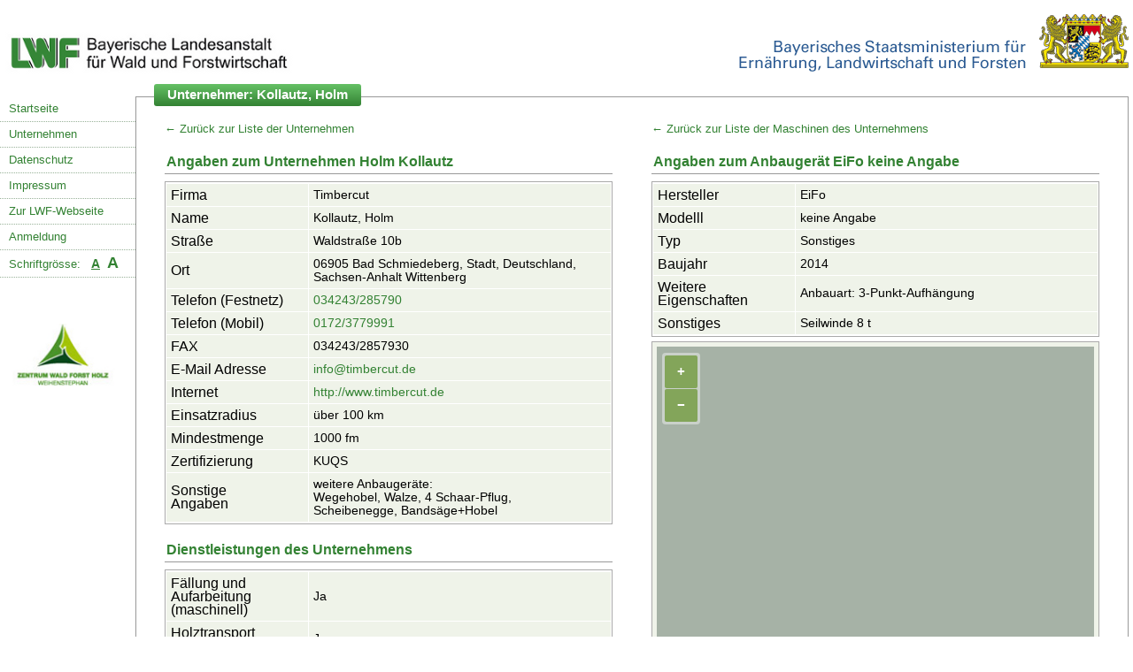

--- FILE ---
content_type: text/html; charset=utf-8
request_url: https://www.udb.bayern.de/anbau/62/?fs=0
body_size: 14551
content:



<!DOCTYPE html>
<html lang="en">
<head>
    <meta charset="UTF-8">

    <title>Datenbank forstlicher Unternehmen</title>
    <meta name="description"
          content="Datenbank forstlicher Unternehmen der Bayerischen Landesanstalt fuer Wald und Forstwirtschaft">
    <meta name="keywords"
          content="Forstunternehmen, Datenbank, Unternehmen, Suchen, Forstarbeiten, Harvester, Rueckemaschine, Hacker, Spalter, LKW">
    <meta name="copyright" content="Bayerische Landesanstalt fuer Wald und Forstwirtschaft">
    <meta name="author" content="BIZ Factory GmbH (hallo@bizfactory.tech)">
    <meta name="robots" content="all">
    <meta http-equiv="content-type" content="text/html; charset=utf-8">
    <meta http-equiv="content-language" content="de">
    <meta name="viewport" content="width=device-width, initial-scale=1.0">
    <script type="text/javascript" src="/static/js/polyfill.js"></script>
    <script type="text/javascript" src="/static/js/url-polyfill.min.js"></script>
    <script type="text/javascript" src="/static/js/promise-polyfill.min.js"></script>
    <script type="text/javascript" src="/static/js/fetch.js"></script>
    <script type="text/javascript" src="/static/js/searchparamspolyfill.js"></script>
    <script type="text/javascript" src="/static/js/polyfill-ie11-nodelist-foreach.js"></script>
    <script type="text/javascript" src="/static/js/functions.js"></script>
    <script type="text/javascript" src="/static/js/jquery-3.5.0.min.js"></script>
    <script type="text/javascript" src="/static/js/cookielaw.js"></script>
    <script type="text/javascript" src="/static/js/overlib.js"></script>
    <link rel="shortcut icon" type="image/png" href="/static/img/favicon.ico"/>
    <link rel="stylesheet" href="/static/css/overlib.css"/>
    <link rel="stylesheet" href="/static/css/simplegrid.min.css"/>
    <link rel="stylesheet" href="/static/css/multiselect.css"/>
    <link rel="stylesheet" href="/static/css/global.css"/>
    <link rel="stylesheet" href="/static/css/menu.css"/>
    <link rel="stylesheet" href="/static/css/tables.css"/>
    <link rel="stylesheet" href="/static/css/ol.css"/>
    <link rel="stylesheet" href="/static/css/cookielaw.css"/>
    
    <style type="text/css">

        body {

            font-size: 81%;

        }

    </style>

    <noscript>
        <div id="nojs"><p>Das Aktivieren von JavaScript in Ihrem Browser erh&ouml;ht die Benutzerfreundlichkeit dieser
            Webseite</p></div>
    </noscript>
</head>
<body>
<div class="row base">
    <div id="overDiv" style="position:absolute; visibility:hidden; z-index:1000;">

    </div>

    <a href="/" class="headerLogoLWF">
        <img src="/static/img/logo_lwf.png" alt="Landesanstalt für Wald und Forstwirtschaft">
    </a>
    <div class="headerLogo">
        <img src="/static/img/logo_staatsministerium.gif"
             alt="Bayerisches Staatsministerium für Ernährung, Landwirtschaft und Forsten">
    </div>
</div>
<div class="row base mobile">
    <div class="headerLogoLWF">
        <div class="burger" onclick="toggle(this)">
            <div class="bar1"></div>
            <div class="bar2"></div>
            <div class="bar3"></div>
        </div>
    </div>

    <a href="/" class="headerLogo">
        <img src="/static/img/logo_lwf.png" alt="Landesanstalt für Wald und Forstwirtschaft">
    </a>

</div>
<div class="row basecontent">
    

    

<div class="menu col-2">
    <nav role="navigation">

        
            <ul>
                <li><a href="/"
                       >Startseite</a>
                </li>

                <li><a href="/unternehmensliste/"
                       >Unternehmen</a>
                </li>
                <li><a href="/datenschutz/"
                       >Datenschutz</a>
                </li>

                <li><a href="/impressum/"
                       >Impressum</a></li>

                <li><a href="https://www.lwf.bayern.de" target="_blank">Zur LWF-Webseite</a></li>
                <li><a href="/login/"
                       >Anmeldung</a>
                </li>


            </ul>
        
        <p class="fs">Schriftgrösse: &nbsp;
            <a href="?fs=0" class="kl u"
               title=" fontsize:  klein">A</a>&nbsp;

            <a href="?fs=1" class="gr "
               title="fontsize:  groß">A</a>
        </p>
        <div id="logoZentrum">
            <img src="/static/img/logo_zentrum.jpg" alt="">
        </div>
    </nav>
</div>



    <div class="main col-12">
        <h1><strong><span>Unternehmer: Kollautz, Holm</span></strong></h1>

        <div class="row twocolbox">
            <div class="col-6">
                <a href="/unternehmensliste/">&larr; Zur&uuml;ck zur Liste der Unternehmen</a><br/>
                <br/>
                <h3>Angaben zum Unternehmen
                    Holm 
                    
                        Kollautz
                    
                </h3>

                <table class="mlist bg">
                    <tr class="row">
                        <td class="label">Firma</td>
                        <td class="input">Timbercut</td>
                    </tr>
                    <tr class="row">
                        <td class="label">Name</td>
                        <td class="input">Kollautz, Holm</td>
                    </tr>
                    <tr class="row">
                        <td class="label">Stra&szlig;e</td>
                        <td class="input">Waldstraße 10b</td>
                    </tr>
                    <tr class="row">
                        <td class="label">Ort</td>
                        <td class="input">
                            06905 Bad Schmiedeberg, Stadt, Deutschland, Sachsen-Anhalt Wittenberg
                        </td>
                    </tr>
                    <tr class="row">
                        <td class="label">Telefon (Festnetz)</td>
                        <td class="input"><a
                                href="tel:034243/285790">034243/285790</a></td>
                    </tr>
                    <tr class="row">
                        <td class="label">Telefon (Mobil)</td>
                        <td class="input"><a href="tel:0172/3779991">0172/3779991</a></td>
                    </tr>
                    <tr class="row">
                        <td class="label">FAX</td>
                        <td class="input">034243/2857930</td>
                    </tr>
                    <tr class="row">
                        <td class="label">E-Mail Adresse</td>
                        <td class="input">
                            <a href="mailto:info@timbercut.de"
                               title="Email an dieses Unternehmen">info@timbercut.de</a>
                        </td>
                    </tr>
                    <tr class="row">
                        <td class="label">Internet</td>
                        <td class="input">
                            <a href="http://www.timbercut.de" title="Webseite des Unternehmens"
                               target="_blank">http://www.timbercut.de</a>
                        </td>
                    </tr>
                    <tr class="row">
                        <td class="label">Einsatzradius</td>
                        <td class="input">
                            über 100 km
                        </td>
                    </tr>
                    <tr class="row">
                        <td class="label">Mindestmenge</td>
                        <td class="input">
                            1000 fm
                        </td>
                    </tr>
                    <tr class="row">
                        <td class="label">Zertifizierung</td>
                        <td class="input">
                            KUQS
                        </td>
                    </tr>
                    
                        <tr class="row">
                            <td class="label">Sonstige Angaben</td>
                            <td class="input">

                                weitere Anbaugeräte:<br>Wegehobel, Walze, 4 Schaar-Pflug, Scheibenegge, Bandsäge+Hobel

                            </td>
                        </tr>
                    
                </table>
                <br/>
                <h3>Dienstleistungen des Unternehmens</h3>
                
                    <table class="mlist bg">
                        
                            <tr class="row">
                                <td class="label">Fällung und Aufarbeitung (maschinell)</td>
                                <td class="input">
                                    Ja
                                </td>
                            </tr>
                        
                            <tr class="row">
                                <td class="label">Holztransport (Lkw)</td>
                                <td class="input">
                                    Ja
                                </td>
                            </tr>
                        
                            <tr class="row">
                                <td class="label">Jugendpflege</td>
                                <td class="input">
                                    Ja
                                </td>
                            </tr>
                        
                            <tr class="row">
                                <td class="label">Fällung und Aufarbeitung (motormanuell)</td>
                                <td class="input">
                                    Ja
                                </td>
                            </tr>
                        
                            <tr class="row">
                                <td class="label">Holzrückung</td>
                                <td class="input">
                                    Ja
                                </td>
                            </tr>
                        
                            <tr class="row">
                                <td class="label">sonstige Dienstleistungen</td>
                                <td class="input">
                                    Ja, Schnittholz, Späne
                                </td>
                            </tr>
                        
                            <tr class="row">
                                <td class="label">Zaunbau</td>
                                <td class="input">
                                    Ja
                                </td>
                            </tr>
                        
                            <tr class="row">
                                <td class="label">Pflanzung</td>
                                <td class="input">
                                    Ja
                                </td>
                            </tr>
                        

                    </table>
                
            </div>

            <div class="col-6">
                

    <a href="/unternehmen/3884/">← Zurück zur Liste der Maschinen des Unternehmens</a><br>
    <br>

    <h3>Angaben zum Anbaugerät EiFo keine Angabe</h3>
    <table class="mlist bg">
        <tbody>
        <tr class="row">
            <td class="label">Hersteller</td>
            <td class="input">EiFo</td>
        </tr>
        <tr class="row">
            <td class="label">Modelll</td>
            <td class="input">keine Angabe</td>
        </tr>
        <tr class="row">
            <td class="label">Typ</td>
            <td class="input">Sonstiges</td>
        </tr>
        
        <tr class="row">
            <td class="label">Baujahr</td>
            <td class="input">
                2014
            </td>
        </tr>
        
        
        
        
        <tr class="row">
            <td class="label">Weitere Eigenschaften</td>
            <td class="input">

                
                    Anbauart: 3-Punkt-Aufhängung
                    
                    

                
                <br>
            </td>
        </tr>
        
         
        <tr class="row">
            <td class="label">Sonstiges</td>
            <td class="input">
                Seilwinde 8 t
            </td>
        </tr>
        
        </tbody>
    </table>

                
                    <div class="onecolbox">
                        <div class="mockmap map" id="map"></div>

                    </div>
                
            </div>
        </div>
        <script type="text/javascript">
          var coordinates = [[1000, [12.65429811, 51.63857908]]];
        </script>
        
            <script type="text/javascript" src="/static/js/ol.js"></script>
            <script type="text/javascript" src="/static/js/mapdetail.js"></script>
        
    </div>


</div>
<script>

  $(function () {
    $(window).on("unload", function () {
      var scrollPosition = $(window).scrollTop();
      localStorage.setItem("scrollPosition", scrollPosition);
    });
    if (localStorage.scrollPosition) {
      $(window).scrollTop(localStorage.getItem("scrollPosition"));
    }
  });

  $('.orderable>a').attr('onmouseover', "return overlib('Klicken Sie hier, um alphanumerisch nach dieser Spalte zu sortieren', HAUTO);");
  $('.orderable>a').attr('onmouseout', "return nd();");
  $(function () {
    $('input[type="url"]').on('blur', function () {
      var string = $(this).val();
      if (!string.match(/^https?:/) && string.length ) {
        string = "http://" + string;
        $(this).val(string)
      }
    });
  });

  function toggle(e) {
    var menu = document.querySelector('.menu');
    if (menu.classList.contains('nothidden') == false) {
      menu.classList.add('nothidden');
    } else {
      menu.classList.remove('nothidden')
    }
  }

  if (window.location.search.indexOf("fs=1") >= 0) {
    document.getElementsByTagName('body')[0].style.fontSize = '90%';
  } else {
    document.getElementsByTagName('body')[0].style.fontSize = '81%';
  }
</script>

<div id="CookielawBanner">
    <div class="container">
        <h6>Cookie Warnung</h6>
        <p>
            <a class="btn btn-primary pull-right" href="javascript:Cookielaw.createCookielawCookie();">Akzeptieren</a>
            Diese Webseite verwendet Cookies, um Ihre Einstellungen bei der Schriftgröße, sowie Ihre Session Einstellungen für das Login zu speichern und Ihnen damit die bestmögliche Nutzererfahrung zu gewährleisten.
        </p>
    </div>
</div>

</body>
</html>


--- FILE ---
content_type: text/css
request_url: https://www.udb.bayern.de/static/css/overlib.css
body_size: 672
content:
/**
 * LWF Unternehmer Datenbank - Datenausgabe
 *
 * css anweisungen fuer schwebende informationsnachrichten
 */

.overlib_bg {
	border: 1px solid #999;
	padding: 0px;
	margin: 0px;
	width: 200px;
	background-color: #fff;
	box-shadow: 0px 2px 5px #999;
}

.overlib_fg {
	background-color: #fff;
	border: 0px;
}

.overlib_bg table {
	border: 0px;
	padding: 1px;
	margin: 0px;
}

.overlib_bg tr {
	background: none;
}

.overlib_bg td, .overlib_bg th {
	border: 0px;
	padding: 2px;
	margin: 0px;
}

.overlib_close {
	padding: 0px;
	color: #000;
}

.overlib_text {
	border-top: 1px solid #000;
	font-size: 11px;
	color: #000;
}

.overlib_text ul {
	padding: 3px 3px 0 5px;
}


--- FILE ---
content_type: text/css
request_url: https://www.udb.bayern.de/static/css/simplegrid.min.css
body_size: 2060
content:
body, html {
    height: 100%;
    width: 100%;
    margin: 0;
    padding: 0;
    left: 0;
    top: 0;
    font-size: 100%
}

.center, .container {
    margin-left: auto;
    margin-right: auto
}

/** {*/
/*    line-height: 1.5*/
/*}*/


.font-light {
    font-weight: 300
}

.font-regular {
    font-weight: 400
}

.font-heavy {
    font-weight: 700
}

.left {
    text-align: left
}

.right {
    text-align: right
}

.center {
    text-align: center
}

.justify {
    text-align: justify
}

.container {
    width: 90%
}

.row {
    position: relative;
    width: 100%
}

.row [class^=col] {
    float: left;
    margin: .5rem 2%;
    min-height: .125rem
}

.col-1, .col-10, .col-11, .col-12, .col-2, .col-3, .col-4, .col-5, .col-6, .col-7, .col-8, .col-9 {
    width: 96%
}

.col-1-sm {
    width: 4.33%
}

.col-2-sm {
    width: 12.66%
}

.col-3-sm {
    width: 21%
}

.col-4-sm {
    width: 29.33%
}

.col-5-sm {
    width: 37.66%
}

.col-6-sm {
    width: 46%
}

.col-7-sm {
    width: 54.33%
}

.col-8-sm {
    width: 62.66%
}

.col-9-sm {
    width: 71%
}

.col-10-sm {
    width: 79.33%
}

.col-11-sm {
    width: 87.66%
}

.col-12-sm {
    width: 96%
}

.row::after {
    content: "";
    display: table;
    clear: both
}

.hidden-sm {
    display: none
}

@media only screen and (min-width: 33.75em) {
    .container {
        width: 80%
    }
}

@media only screen and (min-width: 45em) {
    .col-1 {
        width: 4.33%
    }

    .col-2 {
        width: 12.66%
    }

    .col-3 {
        width: 21%
    }

    .col-4 {
        width: 29.33%
    }

    .col-5 {
        width: 37.66%
    }

    .col-6 {
        width: 46%
    }

    .col-7 {
        width: 54.33%
    }

    .col-8 {
        width: 62.66%
    }

    .col-9 {
        width: 71%
    }

    .col-10 {
        width: 79.33%
    }

    .col-11 {
        width: 87.66%
    }

    .col-12 {
        width: 96%
    }

    .hidden-sm {
        display: block
    }
}

@media only screen and (min-width: 60em) {
    .container {
        width: 75%;
        max-width: 60rem
    }
}


--- FILE ---
content_type: text/css
request_url: https://www.udb.bayern.de/static/css/multiselect.css
body_size: 2746
content:
.multiselect-wrapper {
    max-width: 212px;
    display: block;
    white-space: nowrap;
    font-size: 12px;
    font-family: "Segoe UI", Verdana, Helvetica, Sans-Serif;
    min-height: 42px;
}

.multiselect-wrapper .multiselect-input {
    min-width: 100px;
    margin-left: 5px;
    min-height: 25px;
    width: 100%;
    max-width: 200px;
            -moz-appearance: none;
    -webkit-appearance: none;
    appearance: none;
    background-color: #fff;
    background-image: url("data:image/svg+xml;charset=UTF-8,%3Csvg%20xmlns%3D%22http%3A%2F%2Fwww.w3.org%2F2000%2Fsvg%22%20width%3D%2212%22%20height%3D%2212%22%20viewBox%3D%220%200%2012%2012%22%3E%3Ctitle%3Edown-arrow%3C%2Ftitle%3E%3Cg%20fill%3D%22%23000000%22%3E%3Cpath%20d%3D%22M10.293%2C3.293%2C6%2C7.586%2C1.707%2C3.293A1%2C1%2C0%2C0%2C0%2C.293%2C4.707l5%2C5a1%2C1%2C0%2C0%2C0%2C1.414%2C0l5-5a1%2C1%2C0%2C1%2C0-1.414-1.414Z%22%20fill%3D%22%23000000%22%3E%3C%2Fpath%3E%3C%2Fg%3E%3C%2Fsvg%3E");
    background-repeat: no-repeat, repeat;
    background-position: right .7em top 50%, 0 0;
    background-size: .65em auto, 100%;
}

.multiselect-wrapper label {
    font-size: 12px;
    font-weight: 600;
}

.multiselect-wrapper .multiselect-list {
    z-index: 1;
    position: absolute;
    display: none;
    background-color: white;
    border: 1px solid grey;
    border-bottom-left-radius: 2px;
    border-bottom-right-radius: 2px;
    margin-top: -2px;
}

.multiselect-wrapper .multiselect-list.active {
    display: block;
}

.multiselect-wrapper .multiselect-list > span {
    font-weight: bold;
}

.multiselect-wrapper .multiselect-list .multiselect-checkbox {
    margin-right: 2px;
}

.multiselect-wrapper .multiselect-list > span,
.multiselect-wrapper .multiselect-list li {
    cursor: default;
}

.multiselect-wrapper .multiselect-list {
    padding: 5px;
    min-width: 200px;
}

.multiselect-wrapper ul {
    list-style: none;
    display: block;
    position: relative;
    padding: 0px;
    margin: 0px;
    max-height: 200px;
    overflow-y: auto;
    overflow-x: hidden;
}

.multiselect-wrapper ul li {
    padding-right: 20px;
    display: block;
}

.multiselect-wrapper ul li.active {
    background-color: rgb(0, 102, 255);
    color: white;
}

.multiselect-wrapper ul li:hover {
    background-color: rgb(0, 102, 255);
    color: white;
}

.multiselect-input-div {
    height: 34px;
}

.multiselect-input-div input {
    border: 1px solid #ababab;
    background: #fff;
    margin: 5px 0 6px 0;
    padding: 5px;
    vertical-align: middle;
    position: relative;

}

.multiselect-count {
    position: relative;
    text-align: center;
    border-radius: 2px;
    display: inline-flex;
    left: -20px !important;
    padding: 2px 7px;
    color: #338233;
}




--- FILE ---
content_type: text/css
request_url: https://www.udb.bayern.de/static/css/global.css
body_size: 17856
content:
/**
 * LWF Unternehmer Datenbank - Datenausgabe
 *
 * globale css anweisungen
 */

body {
    font-family: Arial, Verdana, Helvetica, sans-serif;
    background: #fff;
    line-height: 130%;
}

img, fieldset {
    border: none;
    max-width: 100%;
    min-width: 20px;
}

h1, h2, h3, h4, h5, h6 {
    font-weight: normal;
}

p, ul, ol {
    margin: 0 0 12px 0;
    line-height: 130%;
    padding: 5px;
}

p {
    padding: 2px;
}

ul, ol {
    margin-left: 15px;
}

li {
    margin: 0 0 3px 0;
    overflow: auto;
}

li ul, li ol {
    margin: 3px 0 3px 20px;
}

a {
    font-weight: normal;
    text-decoration: none;
    color: #338233;
}

a:hover, a:active, a:focus {
    color: #338233;
    text-decoration: underline;
}

div.nothidden {
    display: block;
}

a.blocklink {
    color: #000;
    display: block;
    width: 100%;
    text-decoration: none;
    padding: 4px 5px;
}

a.blocklink:hover {
    text-decoration: none;
}

pre {
    padding: 0;
    margin: 0;
    font-family: Arial, Verdana, Helvetica, sans-serif;
}

.hidden {
    display: none;
}


/*
 * seitenueberschrift
 */
h1 {
    padding: 0;
    margin: -35px 0 0 10px;
    font-size: 115%;
    font-weight: bold;
    color: #333;
    float: left;
}

h1 strong {
    background: linear-gradient(0deg, #338233, #66C166);
    border-radius: 3px;
    display: inline-block !important;
    width: auto !important;
    overflow: hidden;
    display: block;
    padding: 0 0 0 15px;
    text-decoration: none;
}

h1 strong span {

    vertical-align: middle;
    height: 21px;
    padding: 4px 15px 0 0;
    display: block;
    color: #fff;
    font-weight: bold;
    min-width: 100px;
    width: auto !important;
    width: 100px;
    white-space: nowrap;
}


/*
 * sektionueberschriften
 */
h3 {
    display: block;
    color: #338233;
    font-size: 120%;
    padding: 5px 2px;
    margin: 0 0 8px 0;
    border-bottom: 1px solid #999;
    font-weight: bold;
}

h3.toggle {
    padding-left: 32px;
}

h5 {
    display: block;
    color: #000;
    font-size: 100%;
}

.row.base {
    display: flex;
    align-items: flex-end;
    background-color: white;
    min-height: 50px;
}

/*
 * logos / bilder
 */
.headerLogo {
    display: flex;
    flex-basis: 50%;
    padding: 0px 5px;
    justify-content: flex-end;
    /*position: absolute;*/
    /*right: 10px;*/
    /*top: -7px;*/
}

.headerLogoLWF {
    display: flex;
    flex-basis: 50%;
    padding: 0px 5px 9px 5px;

    /*position: absolute;*/
    /*left: 8px;*/
    /*top: 26px;*/
}

#logoZentrum {
    max-width: 143px;
    margin-top: 40px;
    float: left;

}

#udbLogo {
    padding: 9px;
    margin: 0 0 8px 8px;
    border: 1px solid #999;
}


/*
 * container
 */
div.main {
    /*position: absolute;*/
    /*left: 160px;*/
    /*right: 8px;*/
    /*top: 100px;*/
    padding: 20px 10px 10px;
    margin-bottom: 15px;
    min-height: 80%;
    border: 1px solid #999;
}

div.basecontent {
    display: flex;
    min-height: 85vh;
    padding-top: 15px;
    padding-right: 5px;
    width: calc(100% - 5px);
    max-width: calc(100vw - 5px);
}

label.multiselect-count {
    max-width: 1px;
    padding: 0px;
    margin: 0px;
}

.onecolbox {
    margin: 5px auto;
    /*min-width: 600px;*/
    border: 1px solid #aaa;
    background: #EFF3E9;
    line-height: 15px;
    padding: 5px;
    padding-bottom: 15px;
}

form.onecolbox {
    padding: 0px;
}

.onecolbox > .row > .col-6 {
    margin-top: 0px;
    margin-bottom: 0px;
}

.mockmap {
    min-height: 650px;
    width: 100%;
    background-color: #bbb
}

.twocolbox {
    position: relative;
    margin: 5px auto;
    width: 100%;
    /*min-width: 600px;*/
    overflow: hidden;
    padding-bottom: 15px;
    overflow: inherit;
    min-height: 60px;
}

.twocolbox > div {

    margin: 0 0 20px 0;

}

.twocolbox > .col-6 {
    margin-left: 0px;
}
.twocolbox > .col-6 > .col-6 {
    margin-left: 0px;
}
.shadowbox {
    margin: 70px auto;
    width: 500px;
    padding: 5px;
    border: 1px solid #999;
}


/*
 * formulare
 */
table.form {
    width: 100%;
    /*max-width: 66vw;*/
    border: 1px solid #bbb;
}

table.form .row_button {
    padding: 10px 0px;
    text-align: center;
}

table td.label, table.form th > label {
    width: 32%;
    text-align: left;
    padding: 5px;
    font-size: 110%;
}

table.form th > input {
    width: 68%;
}

table.form td.label_small {
    width: 10%;
    text-align: left;
    padding: 2px;
}

table.form td.label_wide {
    width: 80%;
    text-align: left;
    padding: 5px;
}

table.form td.input, table.form td > input, table.bg td > input {
    /*width: 95%;*/
    text-align: left;
    padding: 5px;

}

table.form td.input_checkbox {
    width: 12px;
    text-align: left;
}

table.form td.floppyicon {
    width: 4%;
}

table.form td.submit {
    text-align: center;
    padding: 10px;
}

table.form span.right {
    text-align: right;
}

table.form td.noresults {
    padding: 5px;
    text-align: center;
}

td.right {
    text-align: right;
    padding-right: 5px;
}


/*
 * formular "suche einschraenken"
 */
table {
    width: 100%;
}


table.searchbutton,
table.searchNoscript {
    width: 100%;
    border-top: 0px;
}

table.searchbutton .row_button,
table.searchNoscript td {
    padding: 10px 5px;
    text-align: center;
}

table.searchform td,
table.searchbutton td {
    text-align: left;
    padding: 3px 5px;
}

table.searchform td.label {
    width: 20%;
}

table.searchform td.input {
    width: 30%;
}

table.searchform td.input_checkbox {
    min-width: 50px;
    text-align: center;
}

table.searchform td.label_wide {
    width: 20%;
}

table.searchform td.space {
    padding: 0;
    width: 1px;
}

div.filter_dropdown {
    margin-top: 2px;
}

div.filter_dropdown .title {
    font-weight: bold;
    padding: 12px 25px 8px 10px;
    border-bottom: 1px solid #ddd;
}

div.filter_dropdown .close {
    padding: 2px 5px;
    font-weight: bold;
    float: right;
    cursor: pointer;
}

div.filter_dropdown ul {
    list-style-type: none;
    padding: 10px 25px 10px 10px;
    margin: 0px;
}


/*
 * zellen hintergrund
 */
table.bg td.label,
table.bg td.label_small,
table.bg td.label_wide,
table.bg td.input,
table.bg td.input_checkbox,
table.bg td.floppyicon,
table.bg td.submit {
    background: #EFF3E9;
    line-height: 15px;
    padding: 5px;
    min-width: 90px;
    padding-right: 25px;
}

table.bg td.row_button,
table.bg td.row {
    background: #EFF3E9;
    line-height: 15px;
    padding: 10px 0;
}


/*
 * ausgabelisten / tabellen
 */
table.list {
    width: 100%;
    margin: 10px 0 0 0;
    padding: 0;
    border-left: 1px solid #aaa;
    border-bottom: 1px solid #aaa;
    border-spacing: 0;
}

table.list tr.color1 {
    background: #fff;
}

table.list tr.color2 {
    background: #EFF3E9;
}

table.list tr:hover {
    background: #e2e2e2;
}

th {
    text-align: center;
}

div.ol-viewport {
    height: 650px !important;
}

table.list th, table.list td {
    margin: 0;
    border-right: 1px solid #aaa;
}

table.list th {
    padding: 1px 5px 1px 1px;
    background: #cdcfd4 url(../img/th.png) top left repeat-x;
    border-top: 1px solid #ccc;
    border-left: 1px solid #eee;
    border-bottom: 1px solid #aaa;
}

table .row::after {
    content: "";
    display: none;
    clear: both;
}

table.list td {
    padding: 2px 5px 2px 2px;
}

td > a {
    padding: 10px 10px 10px 0px;
}

.ol-popup {
    padding: 20px;
    background: white;
    border: 2px solid #aaa;
    position: relative;
}

#popup-closer {
    position: absolute;
    right: 10px;
    top: 5px;
    width: 10px;
    height: 10px;
}

#popup-closer:hover {
    text-decoration: none;
}

#popup-closer::before {
    content: '✕';
    font-size: 1.25rem;
    font-weight: bold;
}

.popup-title {
    padding: 1px 10px 10px 0px;
    font-weight: bold;
    font-size: 1.2rem;
}

table.list th a, table.list th span.pad {
    padding: 3px 4px;
    color: #000;
    font-weight: bold;
    text-decoration: none;
    display: inline-block;
}

table.list th.id, table.list td.id {
    width: 50px;
}

table.list th.optionen, table.list td.optionen {
    width: 8%;
}

table.list th.radius, table.list td.radius {
    width: 12%;
}

table.list td.noresults {
    padding: 10px 5px;
    text-align: center;
}


/*
 * liste "maschinen"
 */
table.mlist {
    width: 100%;
    padding: 1px 0;
    border: 1px solid #aaa;
    border-spacing: 1px;

}

table.mlist tr {
    background: #EFF3E9;
    font-size: 1.1em;
}

a.blocklink {
    text-align: left;
}

table.mlist tr.color:hover {
    background: #e2e2e2;
}

table.mlist th.cheader {
    padding: 4px 0px 4px 0px;
    background: #cdcfd4 url(../img/th.png) top left repeat-x;
    width: 40%;
    text-align: center;
}


table.mlist th.jahr {
    width: 20%;
}

table.mlist td {
    padding: 2px 2px 2px 2px;
}

table.mlist th.mheader {
    text-align: left;
    padding: 12px 2px 1px 4px;
    border-top: 1px solid #fff;
    border-bottom: 1px solid #fff;
}


/*
 * input types
 */
input, select, textarea {
    font-family: Arial, Verdana, Helvetica, sans-serif;
    font-size: 100%;
    color: #000;
    background: #fcfcfc;
    border: 1px solid #888;
    font-weight: normal;
    padding: 3px;
    border-radius: 1px;
    color: #333;

}

input {
    height: 24px;
    margin-right: 11px;
}


select {
    min-height: 36px;
    border-radius: 23px;
    border-radius: 1px;
    width: 100%;
    /* border: 1px solid #AAAAAA; */
    -webkit-appearance: none;
    -moz-appearance: none;
    background-position: right 50%;
    background-repeat: no-repeat;
    padding: .5em;
    padding-right: 1.5em;
    width: 99%;
        -moz-appearance: none;
    -webkit-appearance: none;
    appearance: none;
    background-color: #fff;
    background-image: url("data:image/svg+xml;charset=UTF-8,%3Csvg%20xmlns%3D%22http%3A%2F%2Fwww.w3.org%2F2000%2Fsvg%22%20width%3D%2212%22%20height%3D%2212%22%20viewBox%3D%220%200%2012%2012%22%3E%3Ctitle%3Edown-arrow%3C%2Ftitle%3E%3Cg%20fill%3D%22%23000000%22%3E%3Cpath%20d%3D%22M10.293%2C3.293%2C6%2C7.586%2C1.707%2C3.293A1%2C1%2C0%2C0%2C0%2C.293%2C4.707l5%2C5a1%2C1%2C0%2C0%2C0%2C1.414%2C0l5-5a1%2C1%2C0%2C1%2C0-1.414-1.414Z%22%20fill%3D%22%23000000%22%3E%3C%2Fpath%3E%3C%2Fg%3E%3C%2Fsvg%3E");
    background-repeat: no-repeat, repeat;
    background-position: right .7em top 50%, 0 0;
    background-size: .65em auto, 100%;
}

input[type=text], input[type=email], input[type=number], input[type=password], textarea {
    width: 96%;
}

input:focus {
    outline-offset: 0px;
}

 input[type=email]:focus, input[type=password]:focus, textarea:focus {
    background: #fff;
}

input[type=text].s50, input[type=password].s50, textarea.s50, select.s50 {
    width: 50%;
}

input[type=text].s5050, input[type=password].s5050, textarea.s5050, select.s5050 {
    width: 48%;
}

input[type=text].s85, input[type=password].s85, textarea.s85, select.s85 {
    margin-left: 5px;
    max-width: 211px;
    width: 100%;
    border-color: #aaa;
    min-width: 100px;
}

input[type=text][name=search] {
    max-width: 203px;
    margin-bottom: 5px;
    height: 30px;
}

input.formerror, select.formerror, textarea.formerror {
    border: 1px solid #d66;
}

select.s25 {
    width: 32%;
}

select.br {
    margin-bottom: 5px;
}

select[disabled] {
    color: #999;
}

/* 
 * buttons
 */
a.button, input.button[type=submit], a.btn.btn-primary, .btn.btn-primary {
    background: url(../img/th.png) top left repeat-x;
    border: 1px solid #999;
    -webkit-box-sizing: border-box; /* Safari/Chrome, other WebKit */
    -moz-box-sizing: border-box; /* Firefox, other Gecko */
    box-sizing: border-box;
    text-decoration: none;
    color: #333;
    display: block;
    float: left;
    min-width: 147px;
    padding: 0px 10px;
    margin: 0px;
    line-height: 30px;
    text-align: center;
    border-radius: 2px;
    box-shadow: 0 1px 1px rgba(0, 0, 0, 0.075) inset;
}

a.button:hover {
    color: #000;
    outline: none;
    border: 1px solid #666;
    box-shadow: 0px 0px 5px #999;
}
img.captcha{
    display: inline-block;
}
input[name=captcha_1]{
    display: inline-block;
    MAX-WIDTH: 59%;
    float: right;
    margin-right: -2px;

}

input[type=submit] {
    padding: 5px;
    height: 32px;
    text-align: center !important;
    min-width: 100px;
    background: url(../img/th.png) top left repeat-x;
}

input[type=submit]:hover, button:hover {
    border: 1px solid #666;
    box-shadow: 0px 0px 5px #999;
}

input[type=checkbox] {
    border: 0px;
    vertical-align: sub;
}


#nojs {
    position: fixed;
    top: -1px;
    left: 200px;
    right: 200px;
    width: 600px;
    margin: 0px auto;
    min-height: 22px;
    height: 22px;
    padding: 5px 10px 0px 10px;
    z-index: 98;
    background: #fff5bc;
    border-bottom: 1px solid #f1e7a0;
    box-shadow: 0px 0px 3px #999;
}

#nojs p {
    color: #333;
    text-align: center;
    font-weight: bold;
}

.desc, .asc {
    position: relative;
}

.desc::after {
    content: '\25BC';
    position: inherit;
    width: 10px;
    height: 10px;
    display: inline;
}

.asc::after {
    content: '\25B2';
    position: inherit;
    width: 10px;
    height: 10px;
    display: inline;

}

#login-form {
    display: table;
    width: 100%;
    /*min-width: 600px;*/
    border: 1px solid #aaa;
    background: #EFF3E9;
    line-height: 15px;
    padding: 5px;
    padding-bottom: 15px;
    max-width: 400px;
    text-align: left;
    border-collapse: separate;
    border-spacing: 6px;
}

div.form-row, div.submit-row {
    display: table-row;
}

div.submit-row > input, div.submit-row > label {
    display: table-cell;

}

div.submit-row > input {
    width: 100%;
    max-width: 250px;
}

div.form-row > label {
    display: table-cell;
    width: 40%;
    max-width: 150px;
}

div.form-row > input {
    display: table-cell;
    width: 100%;
}

table.form td > input {
    display: table-cell;
    width: 95%;
    /*max-width: 250px;*/
}

table.form th > label {
    display: table-cell;
    width: 40%;
    max-width: 150px;
    border: 2px solid white;
}
.errorlist, .errornote{
    color:darkred;
}

.alert {
    border: 1px solid black;
    max-width: 200px;
    margin-left: 28px;
    padding: 10px;
    background: rgb(239, 243, 233);
}

.autocomplete-items {
    background: white;
    position: absolute;
    z-index: 999;
    box-shadow: 0px 0px 5px #999;
    display: none;
}

.autocomplete-items > div {
    padding: 5px;
    cursor: pointer;
}

.autocomplete-items > div:hover {
    background: #eeeeee;
}

.autocomplete-items > div > strong {
    color: #338233;
}

div.ol-zoom.ol-control > button {
    display: block;
    margin: 1px;
    padding: 0;
    color: #fff;
    font-size: 1.14em;
    font-weight: 700;
    text-decoration: none;
    text-align: center;
    height: 2.5em;
    width: 2.5em;
    line-height: .4em;
    background-color: rgba(114, 154, 63, 0.8);
    border: none;
    border-radius: 2px;
}

div.table-container {
    overflow-x: scroll;
}

div.table-container td:last-child {
    width: 15%;
}

form > table.bg {
    border-spacing: 0px;
}

form > table.bg th {
    display: table-cell;
    text-align: left;
    width: 35%;
    max-width: 250px;
    height: 30px;
    padding: 5px;
    font-weight: normal;
}

form > table.bg td {

    display: table-cell;
    width: 95%;
    min-width: 250px;
    height: 30px;
    padding: 5px;
}

.helptext {
    display: none;
}

.padding {
    padding: 5px;
}

a.cancel {
    min-height: 26px;
    /*line-height: 22px;*/
    float: right;
    max-width: 150px;
}

@media only screen and (max-width: 800px) {
    a.cancel {
        float: initial;
    }
    nav{
        height: 100%;
    background: white;
    max-width: 172px;
    }
}

div.col-6.options {
    min-height: 270px;

}

div.col-6.options table {
    max-width: 250px;
}

div.col-6.options input, div.col-6.options a {
    width: 100%;
}


ul#id_schnitzelnormen {
    margin-left: -8px;
    list-style: none;
}

#id_eigenschaften li {
    display: block;
    min-width: 260px;
    border: 2px solid white;
    border-bottom: 1px solid white;
    margin: 0px;
    border-top: 1px solid white;
    padding-left: 10px;
}

#id_eigenschaften label {
    display: block;
    line-height: 30px;
    position: relative;
}

#id_eigenschaften label > input {
    float: right;
    margin-right: 40%;
}

#id_eigenschaften label::after {

    display: block;
    line-height: 30px;
    width: 30px;
    height: 100%;
    position: absolute;
    content: ' ';
    border-left: 2px solid white;
    right: 10px;
    top: 0px;
}

#id_eigenschaften label::before {
    display: block;
    line-height: 30px;
    width: 30px;
    height: 100%;
    position: absolute;
    content: ' ';
    border-left: 2px solid white;
    right: 38%;
    top: 0px;
}

.invisible {
    display: none;
}

.button.action-button, a.btn.btn-primary {
    padding-left: 20px;
    padding-right: 20px;
    cursor: pointer;
}

input[disabled] {
    background: transparent;
    border: none !important;
    box-shadow: none;
}

.grey {
    color: #aaa;
}

div.row [class^=col] {
    margin: 0.2rem 2%;
}

table.form tr > td.half.input, table.form tr > td.half.label {
    min-width: initial;
    width: 50%;
}

div.lefttop.col-6, nav.lefttop.col-6 {
    margin-left: 0px;
    padding-left: 0px;
    margin-top: 10px;
}

#CookielawBanner {
    border: 1px solid;
    padding: 5px
}

#CookielawBanner a.btn {
    float: right;
    margin: 10px;
}
::-webkit-input-placeholder { /* Edge */
  color: #ccc;
}

:-ms-input-placeholder { /* Internet Explorer 10-11 */
  color: #ccc;
}

::placeholder {
  color: #ccc;
}
.field-required >label::after{
    content: " *";
    position: inherit;
    width: 10px;
    height: 10px;
    display: inline;
}

.multiselect-wrapper ul li>label { display: block; padding-right: 20px;}
.multiselect-wrapper ul li { padding-right: unset !important; }


--- FILE ---
content_type: text/css
request_url: https://www.udb.bayern.de/static/css/menu.css
body_size: 2026
content:
/**
 * LWF Unternehmer Datenbank - Datenausgabe
 *
 * css anweisungen fuer das hauptmenue
 */

.menu {
    /*position: absolute;*/
    width: 170px;
    /*top: 100px;*/
    /*left: 8px;*/
}

.menu > .inner {
    padding: 0px;
    margin: 0px;
    background: white;
    height: 100%;
    max-width: 170px;
}

.menu ul {
    margin: 0;
    padding: 0;
    max-width: 170px;
    background: white;
}

.menu ul li {
    margin: 0;
    color: #000;
    list-style: none;
}

.menu ul a,
.fs {
    max-width: 170px;
    display: block;
    padding: 6px 10px;
    text-decoration: none;
    color: #338233;
    border-bottom: 1px dotted #99B299;

}

.menu ul a.activeBg {
    background-color: #f2f2f2;
    font-weight: bold;
}

.menu ul a.active {
    background-color: transparent;
    font-weight: bold;
}

.menu ul li ul li a {
    /*width: 122px;*/
    padding: 6px 10px 6px 20px;
}

.menu ul a:focus,
.menu ul a:hover,
.menu ul a:active {
    background-color: #f2f2f2;
    text-decoration: none;
}

.fs a {
    font-weight: bold;
}

.fs a.kl {
    font-size: 105%;
}

.fs a.gr {
    font-size: 140%;
}

.fs a.u {
    text-decoration: underline;
}

.row.base.mobile {
    display: none;
}

@media only screen and (max-width: 800px) {
    .menu {
        display: none;
        position: absolute;
        top: 0px;
        left: 0px;
        background: rgba(100, 100, 100, 0.8);
        width: 100vw;
        height: 100%;
        z-index: 999;
    }

    .col-10.main {
        /*width: 100%;*/
        padding: 5px;
        margin-top: 30px;
    }

    .row.base {
        display: none;
    }

    .row.base.mobile {
        display: flex;
    }

    .mobile > .headerLogoLWF {
        padding-bottom: 0px;
    }
}

@media only screen and (max-width: 800px) and (min-width: 720px) {
    .col-10.main {
        width: 100%;
    }
}

.burger {
    display: inline-block;
    cursor: pointer;
}

.bar1, .bar2, .bar3 {
    width: 35px;
    height: 5px;
    background-color: #338233;
    margin: 6px 0;
    transition: 0.4s;
}


--- FILE ---
content_type: application/javascript
request_url: https://www.udb.bayern.de/static/js/functions.js
body_size: 4730
content:
function hide_info() {
  document.getElementById('infolayer').style.display = "none";
}

function autocomplete(inp, arr) {
  /*the autocomplete function takes two arguments,
  the text field element and an array of possible autocompleted values:*/
  var currentFocus;
  /*execute a function when someone writes in the text field:*/
  inp.addEventListener("input", function (e) {
    var a, b, i, val = this.value;
    /*close any already open lists of autocompleted values*/
    closeAllLists();
    if (!val) {
      return false;
    }
    currentFocus = -1;
    /*create a DIV element that will contain the items (values):*/
    a = document.createElement("DIV");
    a.setAttribute("id", this.id + "autocomplete-list");
    a.setAttribute("class", "autocomplete-items");
    /*append the DIV element as a child of the autocomplete container:*/
    this.parentNode.appendChild(a);

    document.querySelector('.autocomplete-items').style.display = 'block';
    /*for each item in the array...*/
    for (i = 0; i < arr.length; i++) {
      /*check if the item starts with the same letters as the text field value:*/
      if (arr[i].toUpperCase().includes(val.toUpperCase())) {
        /*create a DIV element for each matching element:*/
        b = document.createElement("DIV");
        /*make the matching letters bold:*/
        b.innerHTML = arr[i].substr(0, arr[i].toUpperCase().indexOf(val.toUpperCase()));
        b.innerHTML += "<strong>" + arr[i].substr(arr[i].toUpperCase().indexOf(val.toUpperCase()), val.length) + "</strong>";
        b.innerHTML += arr[i].substr(arr[i].toUpperCase().indexOf(val.toUpperCase()) + val.length);
        /*insert a input field that will hold the current array item's value:*/
        b.innerHTML += "<input type='hidden' value='" + arr[i] + "'>";
        /*execute a function when someone clicks on the item value (DIV element):*/
        b.addEventListener("click", function (e) {
          /*insert the value for the autocomplete text field:*/
          inp.value = this.getElementsByTagName("input")[0].value;
          /*close the list of autocompleted values,
          (or any other open lists of autocompleted values:*/
          closeAllLists();
          if(document.location.href.indexOf('account/administrator') < 0){
           $('form#searchform').submit();
          }
        });
        a.appendChild(b);
      }
      if (a.children.length > 10) {
        break;
      }
    }
  });
  /*execute a function presses a key on the keyboard:*/
  inp.addEventListener("keydown", function (e) {
    var x = document.getElementById(this.id + "autocomplete-list");
    if (x) x = x.getElementsByTagName("div");
    if (e.keyCode == 40) {
      /*If the arrow DOWN key is pressed,
      increase the currentFocus variable:*/
      currentFocus++;
      /*and and make the current item more visible:*/
      addActive(x);
    } else if (e.keyCode == 38) { //up
      /*If the arrow UP key is pressed,
      decrease the currentFocus variable:*/
      currentFocus--;
      /*and and make the current item more visible:*/
      addActive(x);
    } else if (e.keyCode == 13) {
      /*If the ENTER key is pressed, prevent the form from being submitted,*/
      e.preventDefault();
      if (currentFocus > -1) {
        /*and simulate a click on the "active" item:*/
        if (x) x[currentFocus].click();
      }
    }
  });


  function addActive(x) {
    /*a function to classify an item as "active":*/
    if (!x) return false;
    /*start by removing the "active" class on all items:*/
    removeActive(x);
    if (currentFocus >= x.length) currentFocus = 0;
    if (currentFocus < 0) currentFocus = (x.length - 1);
    /*add class "autocomplete-active":*/
    x[currentFocus].classList.add("autocomplete-active");
  }

  function removeActive(x) {
    /*a function to remove the "active" class from all autocomplete items:*/
    for (var i = 0; i < x.length; i++) {
      x[i].classList.remove("autocomplete-active");
    }
  }

  function closeAllLists(elmnt) {
    /*close all autocomplete lists in the document,
    except the one passed as an argument:*/

    var x = document.getElementsByClassName("autocomplete-items");
    for (var i = 0; i < x.length; i++) {
      if (elmnt != x[i] && elmnt != inp) {
        x[i].parentNode.removeChild(x[i]);
      }
    }

  }

  document.addEventListener("click", function (e) {
    closeAllLists(e.target);
  });
  document.querySelectorAll('select').forEach(function (e) {
    e.addEventListener("focus", function (e) {
      closeAllLists(e.target);
    });
  });
  document.querySelectorAll('input').forEach(function (e) {
    e.addEventListener("click", function (e) {

      closeAllLists(e.target);
    });

  });

}



--- FILE ---
content_type: application/javascript
request_url: https://www.udb.bayern.de/static/js/mapdetail.js
body_size: 3261
content:
const wmtsCapParser = new ol.format.WMTSCapabilities();
const wmtsCapUrlTop =
  'https://sgx.geodatenzentrum.de/wmts_topplus_web_open/1.0.0/WMTSCapabilities.xml';
const urls = [wmtsCapUrlTop];

const center = ol.proj.transform(coordinates[0][1], 'EPSG:4326', 'EPSG:3857');


var count = coordinates.length;
var features = new Array(count);
for (var i = 0; i < coordinates.length; ++i) {
  features[i] = new ol.Feature({
    id: coordinates[i][0],
    geometry: new ol.geom.Point(ol.proj.transform(coordinates[i][1], 'EPSG:4326', 'EPSG:3857'))

  });
  features[i].setId(coordinates[i][0]);
}
var styleCache = {};


var raster = new ol.layer.Tile({
  source: new ol.source.OSM()
});


var map = new ol.Map({
  target: 'map',
  controls: ol.control.defaults({
    zoom: false,
    rotate: false,
    attributionOptions: {
      collapsible: false
    }
  }),
  view: new ol.View({
    center: center,
    minZoom: 7,
    maxZoom: 19,
    zoom: 9
  })
});
Promise.all(
  urls.map(function (url) {
    fetch(url)
      .then(function (resp) {
        var textsResponse = resp.text();
        textsResponse.then(function(texts){
        const wmtsResTop = wmtsCapParser.read(texts);

        const wmtsOptionsTopGrau = ol.source.WMTS.optionsFromCapabilities(wmtsResTop, {
          layer: 'web_grau',
          matrixSet: 'EPSG:4326'
        });
        wmtsOptionsTopGrau.attributions = '© <a href="http://www.bkg.bund.de">Bundesamt für Kartographie und Geodäsie ' + new Date().getFullYear() + '</a>, <a href="http://sg.geodatenzentrum.de/web_public/Datenquellen_TopPlus_Open.pdf">Datenquellen</a>';

        const topLayerGrau = new ol.layer.Tile({
          title: 'Topo web_grau',
          source: new ol.source.WMTS(wmtsOptionsTopGrau)
        });

        var iconStyle = new ol.style.Style({
          image: new ol.style.Icon({
            src: '/static/img/LFW.png'
          })
        });

        var vectorSource = new ol.source.Vector({
          features: [
            new ol.Feature({
              geometry: new ol.geom.Point(ol.proj.transform(coordinates[0][1], 'EPSG:4326', 'EPSG:3857'))
            })
          ],
          style: iconStyle,
          name: "icons"
        });

        var layer = new ol.layer.Vector({
          source: new ol.source.Vector({
            projection: 'EPSG:4326',
            features: [new ol.Feature(new ol.geom.Circle(ol.proj.transform(coordinates[0][1], 'EPSG:4326', 'EPSG:3857'), coordinates[0][0] * 1000))]
          }),
          style: [
            new ol.style.Style({
              fill: new ol.style.Fill({
                color: 'rgba(51, 130, 51, 0.15)'
              })
            })
          ]
        });

        map.addLayer(topLayerGrau);

        map.getLayers().extend(
          [layer, new ol.layer.Vector({
            title: 'Betriebes',
            source: vectorSource,
            style: function (feature) {
              var size = 10;
              var style = styleCache[size];
              if (!style) {
                style = iconStyle;
                styleCache[size] = style;
              }
              return style;
            }
          })

          ]);
        var zoom = new ol.control.Zoom();
        map.addControl(zoom);

      })
        })
  })
);
